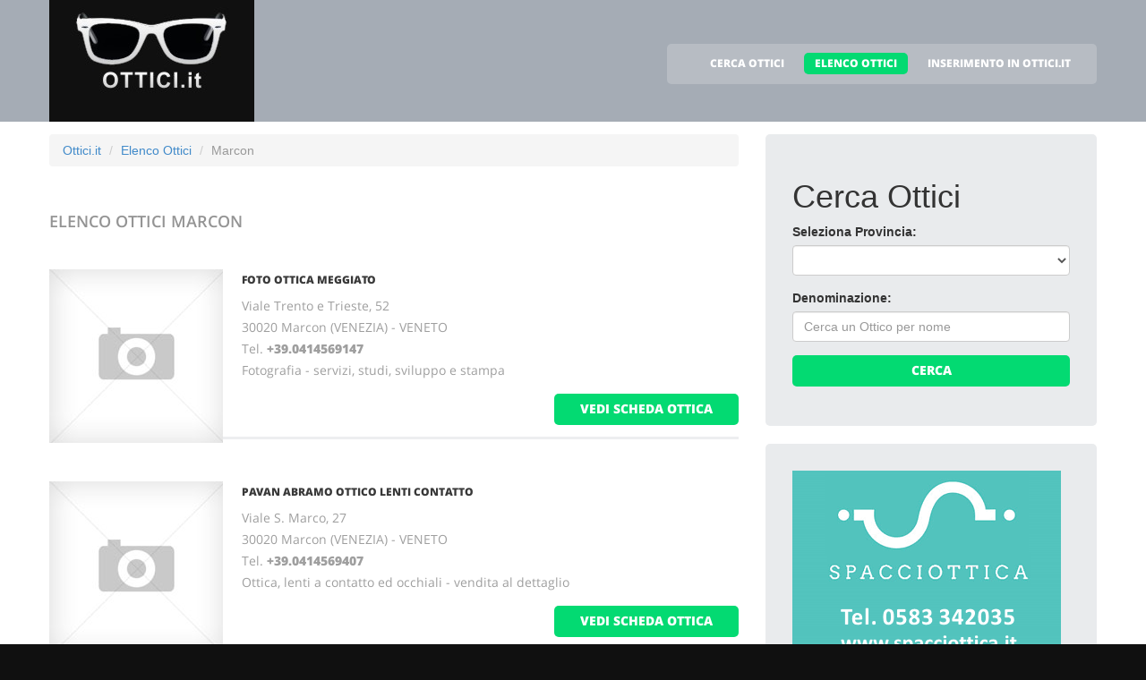

--- FILE ---
content_type: text/html
request_url: https://www.ottici.it/ottici_a_marcon.html
body_size: 4600
content:
<!DOCTYPE html>
<html lang="it">
<head>
    <title>Elenco Ottici Marcon</title>
    <meta charset="utf-8">
    <meta name="viewport" content="width=device-width, initial-scale=1">
    <link rel="icon" href="/img/favicon.ico" type="image/x-icon">
    <link rel="shortcut icon" href="/img/favicon.ico" type="image/x-icon" />
    <meta name="description" content="Ottici a Marcon - Negozi Ottica Marcon">
    <meta name="keywords" content="Ottici Marcon, Ottici a Marcon, Elenco ottici, Elenco ottici Italiani, Negozi Ottica Marcon, Negozi Ottica a Marcon, Ottica a Marcon, Ottico Marcon, Ottico a Marcon">
    <meta name="author" content="Ottici.it">
    <link rel="stylesheet" href="/css/bootstrap.css" >
    <link rel="stylesheet" href="/css/style.css">
    <link rel="stylesheet" href="/fonts/font-awesome.css">

    <script src="/js/jquery.js"></script>
    <script src="/js/jquery-migrate-1.2.1.min.js"></script>
    <script src="/js/superfish.js"></script>
    <script src="/js/jquery.mobilemenu.js"></script>
    <script src="/js/jquery.easing.1.3.js"></script>
    <script src="/js/jquery.ui.totop.js"></script>
    <script src="/js/jquery.touchSwipe.min.js"></script>
    <script src="/js/jquery.equalheights.js"></script>


</head>

<body>

<header id="header" class="pagesheader">
    <div id="stuck_container">
        <div class="container">
            <div class="row">
                  <article class="col-lg-3 col-sm-3 col-xs-12">
                    <h1 class="navbar-brand navbar-brand_"><a href="/index.html"><img alt="Ottici a Marcon by Ottici.it" src="/img/logo.jpg"></a></h1>
                  </article>
		                    <article class="col-lg-9 col-sm-9 col-xs-12">
                      <div class="menuheader">
                        <nav class="navbar navbar-default navbar-static-top tm_navbar" role="navigation">
                            <ul class="nav sf-menu">
                              <li> <a href="/cerca_ottici.html">CERCA OTTICI</a></li>
<li class="active"> <a href="/ottici.html">ELENCO OTTICI</a></li>
<li> <a href="/pubblicita_su_ottici.html">INSERIMENTO IN OTTICI.IT</a></li>

                            </ul>
                        </nav>
                      </div>
                  </article>

            </div>
        </div>
    </div>
</header>

<div id="content">
    <section class="row_6">
        <div class="container">
            <div class="row">
              <article class="col-lg-8 col-md-8 col-sm-8">
		<ul class="breadcrumb">
	<li><a href="/">Ottici.it</a> </li>
	<li><a href="/ottici.html">Elenco Ottici</a></li>
	<li class="active">Marcon</li>
</ul>


                <h2>Elenco Ottici <span class="info">Marcon</span></h2>
                
                <div class="extra-wrap">
                  <center>
                  
                  </center>
                </div>

                <div class="box_blog">
    <article class="row_1">
            <div class="overflow">
                <figure>
                  <a href="/46291_foto_ottica_meggiato_marcon.htm">
                    <img src="/images/esempio_box_foto.jpg" alt="Foto Ottica Meggiato">
                  </a>
                </figure>
                <h3><a href="/46291_foto_ottica_meggiato_marcon.htm">Foto Ottica Meggiato</a></h3>
                <p>
                  Viale Trento e Trieste, 52<br>30020 Marcon (VENEZIA) - VENETO<br>
                  Tel. <a href="tel:+39.0414569147"><b>+39.0414569147</b></a> <br>
		  
                  
                  
                  Fotografia - servizi, studi, sviluppo e stampa<br>
                </p>
                <span class="pull-right"><a href="/46291_foto_ottica_meggiato_marcon.htm" class="btn btn-primary btn2">vedi scheda ottica</a></span>
            </div>
    </article>
</div>
<div class="box_blog">
    <article class="row_1">
            <div class="overflow">
                <figure>
                  <a href="/49106_pavan_abramo_ottico_lenti_contatto_marcon.htm">
                    <img src="/images/esempio_box_foto.jpg" alt="Pavan Abramo  Ottico Lenti Contatto">
                  </a>
                </figure>
                <h3><a href="/49106_pavan_abramo_ottico_lenti_contatto_marcon.htm">Pavan Abramo  Ottico Lenti Contatto</a></h3>
                <p>
                  Viale S. Marco, 27<br>30020 Marcon (VENEZIA) - VENETO<br>
                  Tel. <a href="tel:+39.0414569407"><b>+39.0414569407</b></a> <br>
		  
                  
                  
                  Ottica, lenti a contatto ed occhiali - vendita al dettaglio<br>
                </p>
                <span class="pull-right"><a href="/49106_pavan_abramo_ottico_lenti_contatto_marcon.htm" class="btn btn-primary btn2">vedi scheda ottica</a></span>
            </div>
    </article>
</div>

                
                <div class="extra-wrap">
                  <center>
                  
                  </center>
                </div>

              </article>

	                    <article class="col-lg-4 col-md-4 col-sm-4 welcome">
                <div class="box2">
                  <div class="inner maxheight">
                    <h1>Cerca Ottici</h1>
                    <form role="form" method="POST" action="/cgi-bin/search_esercizi.cgi">
   <div class="form-group">
     <label class="name">Seleziona Provincia:</label>
     <SELECT name="provincia" class="form-control" >
<OPTION value=""></OPTION>
<OPTION value="AGRIGENTO">AGRIGENTO</OPTION>
<OPTION value="ALESSANDRIA">ALESSANDRIA</OPTION>
<OPTION value="ANCONA">ANCONA</OPTION>
<OPTION value="AOSTA">AOSTA</OPTION>
<OPTION value="AREZZO">AREZZO</OPTION>
<OPTION value="ASCOLI_PICENO">ASCOLI PICENO</OPTION>
<OPTION value="ASTI">ASTI</OPTION>
<OPTION value="AVELLINO">AVELLINO</OPTION>
<OPTION value="BARI">BARI</OPTION>
<OPTION value="BARLETTA-ANDRIA-TRANI">BARLETTA-ANDRIA-TRANI</OPTION>
<OPTION value="BELLUNO">BELLUNO</OPTION>
<OPTION value="BENEVENTO">BENEVENTO</OPTION>
<OPTION value="BERGAMO">BERGAMO</OPTION>
<OPTION value="BIELLA">BIELLA</OPTION>
<OPTION value="BOLOGNA">BOLOGNA</OPTION>
<OPTION value="BOLZANO">BOLZANO</OPTION>
<OPTION value="BRESCIA">BRESCIA</OPTION>
<OPTION value="BRINDISI">BRINDISI</OPTION>
<OPTION value="CAGLIARI">CAGLIARI</OPTION>
<OPTION value="CALTANISSETTA">CALTANISSETTA</OPTION>
<OPTION value="CARBONIA-IGLESIAS">CARBONIA-IGLESIAS</OPTION>
<OPTION value="CASERTA">CASERTA</OPTION>
<OPTION value="CATANIA">CATANIA</OPTION>
<OPTION value="CATANZARO">CATANZARO</OPTION>
<OPTION value="CHIETI">CHIETI</OPTION>
<OPTION value="COMO">COMO</OPTION>
<OPTION value="COSENZA">COSENZA</OPTION>
<OPTION value="CREMONA">CREMONA</OPTION>
<OPTION value="CUNEO">CUNEO</OPTION>
<OPTION value="ENNA">ENNA</OPTION>
<OPTION value="FERMO">FERMO</OPTION>
<OPTION value="FERRARA">FERRARA</OPTION>
<OPTION value="FIRENZE">FIRENZE</OPTION>
<OPTION value="FOGGIA">FOGGIA</OPTION>
<OPTION value="FORLI___CESENA">FORLI' CESENA</OPTION>
<OPTION value="FROSINONE">FROSINONE</OPTION>
<OPTION value="GENOVA">GENOVA</OPTION>
<OPTION value="GORIZIA">GORIZIA</OPTION>
<OPTION value="GROSSETO">GROSSETO</OPTION>
<OPTION value="IMPERIA">IMPERIA</OPTION>
<OPTION value="ISERNIA">ISERNIA</OPTION>
<OPTION value="L__AQUILA">L'AQUILA</OPTION>
<OPTION value="LA_SPEZIA">LA SPEZIA</OPTION>
<OPTION value="LATINA">LATINA</OPTION>
<OPTION value="LECCE">LECCE</OPTION>
<OPTION value="LECCO">LECCO</OPTION>
<OPTION value="LIVORNO">LIVORNO</OPTION>
<OPTION value="LODI">LODI</OPTION>
<OPTION value="LUCCA">LUCCA</OPTION>
<OPTION value="MACERATA">MACERATA</OPTION>
<OPTION value="MANTOVA">MANTOVA</OPTION>
<OPTION value="MASSA_CARRARA">MASSA CARRARA</OPTION>
<OPTION value="MATERA">MATERA</OPTION>
<OPTION value="MESSINA">MESSINA</OPTION>
<OPTION value="MILANO">MILANO</OPTION>
<OPTION value="MODENA">MODENA</OPTION>
<OPTION value="MONZA_E_DELLA_BRIANZA">MONZA E DELLA BRIANZA</OPTION>
<OPTION value="NAPOLI">NAPOLI</OPTION>
<OPTION value="NOVARA">NOVARA</OPTION>
<OPTION value="NUORO">NUORO</OPTION>
<OPTION value="OGLIASTRA">OGLIASTRA</OPTION>
<OPTION value="OLBIA-TEMPIO">OLBIA-TEMPIO</OPTION>
<OPTION value="ORISTANO">ORISTANO</OPTION>
<OPTION value="PADOVA">PADOVA</OPTION>
<OPTION value="PALERMO">PALERMO</OPTION>
<OPTION value="PAVIA">PAVIA</OPTION>
<OPTION value="PERUGIA">PERUGIA</OPTION>
<OPTION value="PESARO_URBINO">PESARO URBINO</OPTION>
<OPTION value="PESCARA">PESCARA</OPTION>
<OPTION value="PISA">PISA</OPTION>
<OPTION value="PISTOIA">PISTOIA</OPTION>
<OPTION value="PORDENONE">PORDENONE</OPTION>
<OPTION value="POTENZA">POTENZA</OPTION>
<OPTION value="PRATO">PRATO</OPTION>
<OPTION value="RAGUSA">RAGUSA</OPTION>
<OPTION value="RAVENNA">RAVENNA</OPTION>
<OPTION value="REGGIO_EMILIA">REGGIO EMILIA</OPTION>
<OPTION value="RIETI">RIETI</OPTION>
<OPTION value="ROMA">ROMA</OPTION>
<OPTION value="ROVIGO">ROVIGO</OPTION>
<OPTION value="SALERNO">SALERNO</OPTION>
<OPTION value="SASSARI">SASSARI</OPTION>
<OPTION value="SAVONA">SAVONA</OPTION>
<OPTION value="SIENA">SIENA</OPTION>
<OPTION value="SIRACUSA">SIRACUSA</OPTION>
<OPTION value="SM">SM</OPTION>
<OPTION value="SONDRIO">SONDRIO</OPTION>
<OPTION value="TARANTO">TARANTO</OPTION>
<OPTION value="TERAMO">TERAMO</OPTION>
<OPTION value="TERNI">TERNI</OPTION>
<OPTION value="TORINO">TORINO</OPTION>
<OPTION value="TRAPANI">TRAPANI</OPTION>
<OPTION value="TRENTO">TRENTO</OPTION>
<OPTION value="TREVISO">TREVISO</OPTION>
<OPTION value="TRIESTE">TRIESTE</OPTION>
<OPTION value="UDINE">UDINE</OPTION>
<OPTION value="VARESE">VARESE</OPTION>
<OPTION value="VENEZIA">VENEZIA</OPTION>
<OPTION value="VERBANO-CUSIO-OSSOLA">VERBANO-CUSIO-OSSOLA</OPTION>
<OPTION value="VERCELLI">VERCELLI</OPTION>
<OPTION value="VERONA">VERONA</OPTION>
<OPTION value="VIBO_VALENTIA">VIBO VALENTIA</OPTION>
<OPTION value="VICENZA">VICENZA</OPTION>
<OPTION value="VITERBO">VITERBO</OPTION>
</SELECT>

   </div>
   <div class="form-group">
     <label class="name">Denominazione:</label>
     <input type="text" class="form-control" name="free_text" placeholder="Cerca un Ottico per nome">
   </div>
   <div class="btns">
     <button type="submit" class="btn btn-primary btn1 btn-block"> Cerca </button>
   </div>
</form>

                  </div>
                </div>
                <br>
		                <div class="box2">
                  <div class="inner maxheight">
                     <a target="_blank" href="http://www.spacciottica.it/"><img src="https://banner-ar.seo.it/159/original/banner_spacciottica_lucca_300x250.gif" alt="Spacciottica - Negozio Ottica a Lucca - Vendita Occhiali e Lenti a Contatto" border="0"></a>
                  </div>
                </div>
		<br>
                <div class="box2">
                  <div class="inner maxheight">
                     <a target="_blank" href="http://www.infinityvision.it"><img src="https://banner-ar.seo.it/193/original/banner_infinity_vision_ottiva_scafati_salerno_300x250_temp_8bit.gif" alt="Ottica Infinity Vision - Occhiali da Vista - Occhiali da Sole - Vendita Online" border="0"></a>
                  </div>
                </div>
		<br>
                <div class="box2">
                  <div class="inner maxheight">
                     <a target="_blank" href="http://oculisti.it"><img src="https://banner-ar.seo.it/74/original/banner_oculisti_it_300x250.jpg" alt="Oculisti" border="0"></a>
                  </div>
                </div>
		<br>
                <div class="box2">
                  <div class="inner maxheight">
                     <a target="_blank" href="http://www.neoneuropa.net"><img src="https://banner-ar.seo.it/77/original/banner_neoneuropa_cagliari_arredamento_negozi_ottica_300x250.gif" alt="Arredamento Negozi Ottica" border="0"></a>
                  </div>
                </div>
		<br>
                <div class="box2">
                  <div class="inner maxheight">
                     <a target="_blank" href="https://vendo.it"><img src="https://banner-ar.seo.it/360/original/banner_vendo_it_300x250_soluzione_e-commerce_gratis.gif" alt="Vendo.it - Soluzione E-commerce per Creare Negozio Online Gratis" border="0"></a>
                  </div>
                </div>
		<br>
                <div class="box2">
                  <div class="inner maxheight">
                     <a target="_blank" href="http://www.otticapachetti.it/"><img src="https://banner-ar.seo.it/303/original/banner-ottica-pachetti-bientina-pisa_300x250.gif" alt="Ottica Pachetti - Ottico a Bientina Pisa" border="0"></a>
                  </div>
                </div>
		<br>

                <div class="box2">
                  <div class="inner maxheight">
                     <img border="1" src="/images/pixel.gif" class="adslot_2">
                  </div>
                </div>
                <br>
                <div class="box2">
                  <div class="inner maxheight">
                     <img border="1" src="/images/pixel.gif" class="adslot_2">
                  </div>
                </div>
              </article>


            </div>
        </div>
    </section>
</div>

<footer>
        
        <div class="footerrow1">
            <div class="container">
                <div class="row">
                    <article class="col-lg-12">
                        <ul class="social_icons">
                            <li><a href="#"><i class="fa fa-facebook"></i></a></li>
                            <li><a href="#"><i class="fa fa-skype"></i></a></li>
                            <li><a href="#"><i class="fa fa-google-plus"></i></a></li>
                            <li><a href="#"><i class="fa fa-twitter"></i></a></li>
                        </ul>
                   </article>
                </div>
            </div>
        </div>
        <div class="footerrow2">
            <div class="container">
                <div class="row">
                    <article class="col-lg-4">
                      <p class="footerpriv">
                      <a href="/">ottici.it</a><br>
                      Copyright &copy; 2026<br><br>
                      <a href="http://www.portali.it" target="_blank"><img src="/images/portali_internet_advertising_network_155.png" width="155" height="42" border="0" alt="Portali.it - Internet Advertising Network - Concessionaria di Pubblicit&agrave; Internet per il Portale Web ottici.it"></a><br>
                      <small>
                        <a href="http://www.portali.it/1967_ottici_it_ottici_e_negozi_di_ottica_in_italia.htm" target="_blank">Per la tua pubblicit&agrave; su ottici.it</a><br>
                        <a href="/elenco_negozi_ottica_per_localita.html">Elenco negozi di ottica per localit&agrave;</a>
			
                      </small>
                      </p>
                      <p class="footerpriv"><a href="/ottici_a_agrigento.html">Ottici a Agrigento</a><br>
<a href="/ottici_a_aosta.html">Ottici a Aosta</a><br>
<a href="/ottici_a_asti.html">Ottici a Asti</a><br>
<a href="/ottici_a_barletta-andria-trani.html">Ottici a Barletta-Andria-Trani</a><br>
<a href="/ottici_a_bergamo.html">Ottici a Bergamo</a><br>
<a href="/ottici_a_bolzano.html">Ottici a Bolzano</a><br>
<a href="/ottici_a_cagliari.html">Ottici a Cagliari</a><br>
<a href="/ottici_a_caserta.html">Ottici a Caserta</a><br>
<a href="/ottici_a_chieti.html">Ottici a Chieti</a><br>
<a href="/ottici_a_cremona.html">Ottici a Cremona</a><br>
<a href="/ottici_a_fermo.html">Ottici a Fermo</a><br>
<a href="/ottici_a_foggia.html">Ottici a Foggia</a><br>
<a href="/ottici_a_genova.html">Ottici a Genova</a><br>
<a href="/ottici_a_imperia.html">Ottici a Imperia</a><br>
<a href="/ottici_a_la_spezia.html">Ottici a La Spezia</a><br>
<a href="/ottici_a_lecco.html">Ottici a Lecco</a><br>
<a href="/ottici_a_lucca.html">Ottici a Lucca</a><br>
<a href="/ottici_a_massa_carrara.html">Ottici a Massa Carrara</a><br>
<a href="/ottici_a_milano.html">Ottici a Milano</a><br>
<a href="/ottici_a_napoli.html">Ottici a Napoli</a><br>
<a href="/ottici_a_ogliastra.html">Ottici a Ogliastra</a><br>
<a href="/ottici_a_padova.html">Ottici a Padova</a><br>
<a href="/ottici_a_perugia.html">Ottici a Perugia</a><br>
<a href="/ottici_a_pisa.html">Ottici a Pisa</a><br>
<a href="/ottici_a_potenza.html">Ottici a Potenza</a><br>
<a href="/ottici_a_ravenna.html">Ottici a Ravenna</a><br>
<a href="/ottici_a_roma.html">Ottici a Roma</a><br>
<a href="/ottici_a_sassari.html">Ottici a Sassari</a><br>
<a href="/ottici_a_siracusa.html">Ottici a Siracusa</a><br>
<a href="/ottici_a_taranto.html">Ottici a Taranto</a><br>
<a href="/ottici_a_torino.html">Ottici a Torino</a><br>
<a href="/ottici_a_treviso.html">Ottici a Treviso</a><br>
<a href="/ottici_a_varese.html">Ottici a Varese</a><br>
<a href="/ottici_a_vercelli.html">Ottici a Vercelli</a><br>
<a href="/ottici_a_vicenza.html">Ottici a Vicenza</a><br>
</p>
                    </article>
                    <article class="col-lg-4">
                      <p class="footerpriv"><a href="/ottici_a_alessandria.html">Ottici a Alessandria</a><br>
<a href="/ottici_a_arezzo.html">Ottici a Arezzo</a><br>
<a href="/ottici_a_avellino.html">Ottici a Avellino</a><br>
<a href="/ottici_a_belluno.html">Ottici a Belluno</a><br>
<a href="/ottici_a_biella.html">Ottici a Biella</a><br>
<a href="/ottici_a_brescia.html">Ottici a Brescia</a><br>
<a href="/ottici_a_caltanissetta.html">Ottici a Caltanissetta</a><br>
<a href="/ottici_a_catania.html">Ottici a Catania</a><br>
<a href="/ottici_a_como.html">Ottici a Como</a><br>
<a href="/ottici_a_cuneo.html">Ottici a Cuneo</a><br>
<a href="/ottici_a_ferrara.html">Ottici a Ferrara</a><br>
<a href="/ottici_a_forli___cesena.html">Ottici a Forli' Cesena</a><br>
<a href="/ottici_a_gorizia.html">Ottici a Gorizia</a><br>
<a href="/ottici_a_isernia.html">Ottici a Isernia</a><br>
<a href="/ottici_a_latina.html">Ottici a Latina</a><br>
<a href="/ottici_a_livorno.html">Ottici a Livorno</a><br>
<a href="/ottici_a_macerata.html">Ottici a Macerata</a><br>
<a href="/ottici_a_matera.html">Ottici a Matera</a><br>
<a href="/ottici_a_modena.html">Ottici a Modena</a><br>
<a href="/ottici_a_novara.html">Ottici a Novara</a><br>
<a href="/ottici_a_olbia-tempio.html">Ottici a Olbia-Tempio</a><br>
<a href="/ottici_a_palermo.html">Ottici a Palermo</a><br>
<a href="/ottici_a_pesaro_urbino.html">Ottici a Pesaro Urbino</a><br>
<a href="/ottici_a_pistoia.html">Ottici a Pistoia</a><br>
<a href="/ottici_a_prato.html">Ottici a Prato</a><br>
<a href="/ottici_a_reggio_emilia.html">Ottici a Reggio Emilia</a><br>
<a href="/ottici_a_rovigo.html">Ottici a Rovigo</a><br>
<a href="/ottici_a_savona.html">Ottici a Savona</a><br>
<a href="/ottici_a_sm.html">Ottici a Sm</a><br>
<a href="/ottici_a_teramo.html">Ottici a Teramo</a><br>
<a href="/ottici_a_trapani.html">Ottici a Trapani</a><br>
<a href="/ottici_a_trieste.html">Ottici a Trieste</a><br>
<a href="/ottici_a_venezia.html">Ottici a Venezia</a><br>
<a href="/ottici_a_verona.html">Ottici a Verona</a><br>
<a href="/ottici_a_viterbo.html">Ottici a Viterbo</a><br>
</p>
                    </article>
                    <article class="col-lg-4">
                      <p class="footerpriv"><a href="/ottici_a_ancona.html">Ottici a Ancona</a><br>
<a href="/ottici_a_ascoli_piceno.html">Ottici a Ascoli Piceno</a><br>
<a href="/ottici_a_bari.html">Ottici a Bari</a><br>
<a href="/ottici_a_benevento.html">Ottici a Benevento</a><br>
<a href="/ottici_a_bologna.html">Ottici a Bologna</a><br>
<a href="/ottici_a_brindisi.html">Ottici a Brindisi</a><br>
<a href="/ottici_a_carbonia-iglesias.html">Ottici a Carbonia-Iglesias</a><br>
<a href="/ottici_a_catanzaro.html">Ottici a Catanzaro</a><br>
<a href="/ottici_a_cosenza.html">Ottici a Cosenza</a><br>
<a href="/ottici_a_enna.html">Ottici a Enna</a><br>
<a href="/ottici_a_firenze.html">Ottici a Firenze</a><br>
<a href="/ottici_a_frosinone.html">Ottici a Frosinone</a><br>
<a href="/ottici_a_grosseto.html">Ottici a Grosseto</a><br>
<a href="/ottici_a_l__aquila.html">Ottici a L'aquila</a><br>
<a href="/ottici_a_lecce.html">Ottici a Lecce</a><br>
<a href="/ottici_a_lodi.html">Ottici a Lodi</a><br>
<a href="/ottici_a_mantova.html">Ottici a Mantova</a><br>
<a href="/ottici_a_messina.html">Ottici a Messina</a><br>
<a href="/ottici_a_monza_e_della_brianza.html">Ottici a Monza E Della Brianza</a><br>
<a href="/ottici_a_nuoro.html">Ottici a Nuoro</a><br>
<a href="/ottici_a_oristano.html">Ottici a Oristano</a><br>
<a href="/ottici_a_pavia.html">Ottici a Pavia</a><br>
<a href="/ottici_a_pescara.html">Ottici a Pescara</a><br>
<a href="/ottici_a_pordenone.html">Ottici a Pordenone</a><br>
<a href="/ottici_a_ragusa.html">Ottici a Ragusa</a><br>
<a href="/ottici_a_rieti.html">Ottici a Rieti</a><br>
<a href="/ottici_a_salerno.html">Ottici a Salerno</a><br>
<a href="/ottici_a_siena.html">Ottici a Siena</a><br>
<a href="/ottici_a_sondrio.html">Ottici a Sondrio</a><br>
<a href="/ottici_a_terni.html">Ottici a Terni</a><br>
<a href="/ottici_a_trento.html">Ottici a Trento</a><br>
<a href="/ottici_a_udine.html">Ottici a Udine</a><br>
<a href="/ottici_a_verbano-cusio-ossola.html">Ottici a Verbano-Cusio-Ossola</a><br>
<a href="/ottici_a_vibo_valentia.html">Ottici a Vibo Valentia</a><br>
</p>
                    </article>
                </div>
            </div>
        </div>
</footer>

<script src="/js/bootstrap.min.js"></script>
<script src="/js/tm-scripts.js"></script>
</body>

</html>
